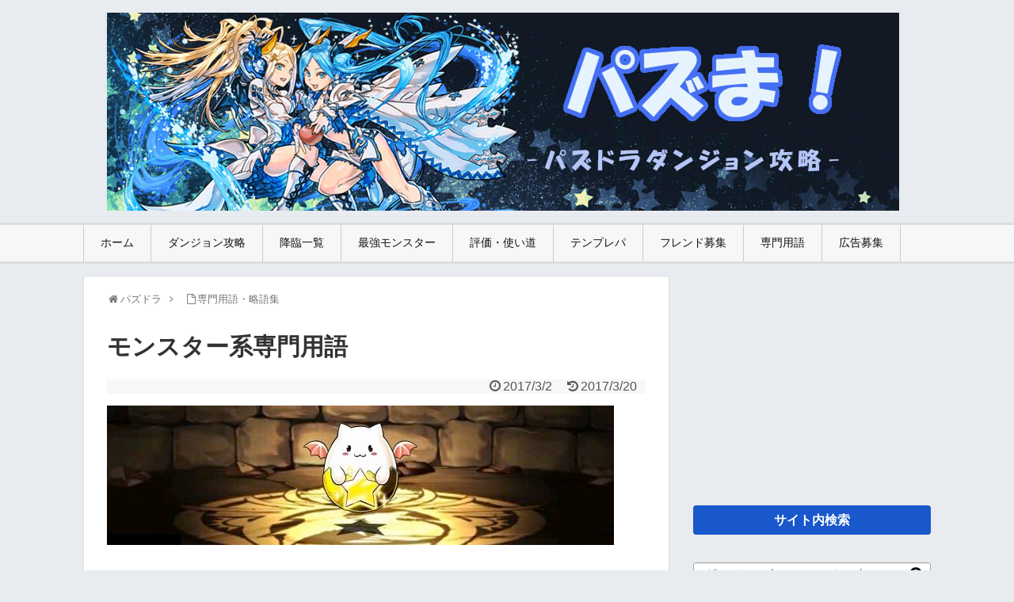

--- FILE ---
content_type: text/html; charset=UTF-8
request_url: http://pazuma.com/word/monster
body_size: 75328
content:
<!DOCTYPE html>
<html lang="ja">
<head>
<meta charset="UTF-8">
  <meta name="viewport" content="width=1280, maximum-scale=1, user-scalable=yes">
<link rel="alternate" type="application/rss+xml" title="パズま RSS Feed" href="http://pazuma.com/feed" />
<meta name="description" content="パズドラに関連する専門用語や略語の意味を解説したページをまとめてみました！ゲーム内のモンスターの名称・略称・あだ名などキャラクターに関係する専門用語をまとめています。目次記号・数字・英文字0813号機ADKCAD..." />
<title>モンスター系専門用語 | パズま</title>
<link rel='dns-prefetch' href='//s.w.org' />
<link rel="alternate" type="application/rss+xml" title="パズま &raquo; フィード" href="http://pazuma.com/feed" />
<link rel="alternate" type="application/rss+xml" title="パズま &raquo; コメントフィード" href="http://pazuma.com/comments/feed" />
<link rel="alternate" type="application/rss+xml" title="パズま &raquo; モンスター系専門用語 のコメントのフィード" href="http://pazuma.com/word/monster/feed" />
<link rel='stylesheet' id='yarppWidgetCss-css'  href='http://pazuma.com/wp-content/plugins/yet-another-related-posts-plugin/style/widget.css' type='text/css' media='all' />
<link rel='stylesheet' id='simplicity-style-css'  href='http://pazuma.com/wp-content/themes/simplicity2/style.css' type='text/css' media='all' />
<link rel='stylesheet' id='responsive-style-css'  href='http://pazuma.com/wp-content/themes/simplicity2/css/responsive-pc.css' type='text/css' media='all' />
<link rel='stylesheet' id='skin-style-css'  href='//pazuma.com/wp-content/themes/simplicity2/skins/biz-menu/style.css' type='text/css' media='all' />
<link rel='stylesheet' id='font-awesome-style-css'  href='http://pazuma.com/wp-content/themes/simplicity2/webfonts/css/font-awesome.min.css' type='text/css' media='all' />
<link rel='stylesheet' id='icomoon-style-css'  href='http://pazuma.com/wp-content/themes/simplicity2/webfonts/icomoon/style.css' type='text/css' media='all' />
<link rel='stylesheet' id='thread-style-css'  href='http://pazuma.com/wp-content/themes/simplicity2/css/thread.css' type='text/css' media='all' />
<link rel='stylesheet' id='extension-style-css'  href='http://pazuma.com/wp-content/themes/simplicity2/css/extension.css' type='text/css' media='all' />
<style id='extension-style-inline-css' type='text/css'>

#h-top {
  min-height:250px;
}
.article {
  font-size:14px;
}
#header .alignleft {
  margin-right: 30px;
  max-width: none;
}
/*タイル状リスト*/
#main .entry{
  width:214px;
  margin:10px 5px 0 5px;
  border:1px solid #ddd;
  border-radius:5px;
  float:left;
  clear:none;
  overflow: visible;
}

#list .entry .entry-thumb {
  margin-top:0;
  margin-right: 0;
  margin-left:0;
  text-align:center;
  margin-bottom: 0;
}

.entry-thumb img{
  width:100%;
  height:auto;
  margin-bottom:0;
}

.entry-card-content {
  margin-left: 0;
  clear:both;
}

.entry h2 a{
  margin-top:0;
  font-size:16px;
  line-height:110%;
}

.entry .post-meta{
  margin:0;
  font-size:12px;
}

.entry-snippet{
  font-size:11px;
  padding:0 5px;
  word-wrap:break-word;
}

.entry-read a{
  font-size:12px;
  padding:0 5px;
}

.entry .post-meta .category{
  display:none;
}

.entry h2{
  padding:0 5px;
  word-wrap:break-word;
  line-height: 100%;
}

.entry-read a.entry-read-link{
  padding:5px 0;
  margin-left:5px;
  margin-right:5px;
  margin-bottom:5px;
  width:auto;
}


#main .entry{
  width:327px;
}

.entry-thumb img{
  width:327px;
}

.entry h2 a{
  font-size:18px;
}

.post-meta{
  font-size:16px;
}

@media screen and (max-width:440px){
  #main .entry{
    width:100%;
    margin:5px 0;
  }

  .entry-thumb img{
    width:100%;
  }

  .entry h2 a{
    font-size:16px;
  }

  .post-meta{
    font-size:14px;
  }
}
/*関連記事のサムネイルが4列表示*/
.related-entry-thumbnail {
  height: 230px;
  width: 170px;
}

.related-entry-thumbnail .related-entry-title a{
  font-size: 14px;
}

.related-entry-thumbnail img {
  width: 160px;
  height: auto;
}
@media screen and (max-width:639px){
  .article br{
    display: block;
  }
}

</style>
<link rel='stylesheet' id='print-style-css'  href='http://pazuma.com/wp-content/themes/simplicity2/css/print.css' type='text/css' media='print' />
<link rel='stylesheet' id='sns-twitter-type-style-css'  href='http://pazuma.com/wp-content/themes/simplicity2/css/sns-twitter-type.css' type='text/css' media='all' />
<link rel='stylesheet' id='wordpress-popular-posts-css-css'  href='http://pazuma.com/wp-content/plugins/wordpress-popular-posts/public/css/wpp.css' type='text/css' media='all' />
<link rel='stylesheet' id='wp-polls-css'  href='http://pazuma.com/wp-content/plugins/wp-polls/polls-css.css' type='text/css' media='all' />
<style id='wp-polls-inline-css' type='text/css'>
.wp-polls .pollbar {
	margin: 1px;
	font-size: 8px;
	line-height: 10px;
	height: 10px;
	background-image: url('http://pazuma.com/wp-content/plugins/wp-polls/images/default_gradient/pollbg.gif');
	border: 1px solid #c8c8c8;
}

</style>
<link rel='stylesheet' id='wp-pagenavi-css'  href='http://pazuma.com/wp-content/plugins/wp-pagenavi/pagenavi-css.css' type='text/css' media='all' />
<link rel='stylesheet' id='amazonjs-css'  href='http://pazuma.com/wp-content/plugins/amazonjs/css/amazonjs.css' type='text/css' media='all' />
<script type='text/javascript' src='http://pazuma.com/wp-includes/js/jquery/jquery.js'></script>
<script type='text/javascript' src='http://pazuma.com/wp-includes/js/jquery/jquery-migrate.min.js'></script>
<script type='text/javascript'>
/* <![CDATA[ */
var wpp_params = {"sampling_active":"1","sampling_rate":"100","ajax_url":"http:\/\/pazuma.com\/wp-admin\/admin-ajax.php","action":"update_views_ajax","ID":"7132","token":"49ee84cd54"};
/* ]]> */
</script>
<script type='text/javascript' src='http://pazuma.com/wp-content/plugins/wordpress-popular-posts/public/js/tracking.js'></script>
<link rel="canonical" href="http://pazuma.com/word/monster" />
<link rel="alternate" type="application/json+oembed" href="http://pazuma.com/wp-json/oembed/1.0/embed?url=http%3A%2F%2Fpazuma.com%2Fword%2Fmonster" />
<link rel="alternate" type="text/xml+oembed" href="http://pazuma.com/wp-json/oembed/1.0/embed?url=http%3A%2F%2Fpazuma.com%2Fword%2Fmonster&#038;format=xml" />
<link rel="shortcut icon" type="image/x-icon" href="http://pazuma.com/wp-content/uploads/2016/05/favicon.jpg" />
		<style type="text/css">.recentcomments a{display:inline !important;padding:0 !important;margin:0 !important;}</style>
		<style type="text/css" id="custom-background-css">
body.custom-background { background-color: #e8ebef; }
</style>
<link rel="icon" href="http://pazuma.com/wp-content/uploads/2016/05/cropped-puzzIconGen_1463406373551_-32x32.png" sizes="32x32" />
<link rel="icon" href="http://pazuma.com/wp-content/uploads/2016/05/cropped-puzzIconGen_1463406373551_-192x192.png" sizes="192x192" />
<link rel="apple-touch-icon-precomposed" href="http://pazuma.com/wp-content/uploads/2016/05/cropped-puzzIconGen_1463406373551_-180x180.png" />
<meta name="msapplication-TileImage" content="http://pazuma.com/wp-content/uploads/2016/05/cropped-puzzIconGen_1463406373551_-270x270.png" />

<!--Analyticsタグはじめ-->
<script>
  (function(i,s,o,g,r,a,m){i['GoogleAnalyticsObject']=r;i[r]=i[r]||function(){
  (i[r].q=i[r].q||[]).push(arguments)},i[r].l=1*new Date();a=s.createElement(o),
  m=s.getElementsByTagName(o)[0];a.async=1;a.src=g;m.parentNode.insertBefore(a,m)
  })(window,document,'script','https://www.google-analytics.com/analytics.js','ga');

  ga('create', 'UA-49439600-2', 'auto');
  ga('require', 'GTM-T73SVP8');
  ga('send', 'pageview');

</script>
<!--Analyticsタグおわり-->

<!--Optmizeチラツキ防止タグはじめ-->
<style>.async-hide { opacity: 0 !important} </style>
<script>(function(a,s,y,n,c,h,i,d,e){s.className+=' '+y;h.start=1*new Date;
h.end=i=function(){s.className=s.className.replace(RegExp(' ?'+y),'')};
(a[n]=a[n]||[]).hide=h;setTimeout(function(){i();h.end=null},c);h.timeout=c;
})(window,document.documentElement,'async-hide','dataLayer',4000,
{'GTM-T73SVP8':true});</script>


<!--Adsense自動広告-->
<script async src="//pagead2.googlesyndication.com/pagead/js/adsbygoogle.js"></script>
<script>
     (adsbygoogle = window.adsbygoogle || []).push({
          google_ad_client: "ca-pub-2299298049099112",
          enable_page_level_ads: true
     });
</script>


</head>
  <body class="page page-id-7132 page-child parent-pageid-7116 page-template-default custom-background" itemscope itemtype="http://schema.org/WebPage">
    <div id="container">

      <!-- header -->
      <header itemscope itemtype="http://schema.org/WPHeader">
        <div id="header" class="clearfix">
          <div id="header-in">

                        <div id="h-top">
              <!-- モバイルメニュー表示用のボタン -->
<div id="mobile-menu">
  <a id="mobile-menu-toggle" href="#"><span class="fa  fa-2x"></span></a>
</div>

              <div class="alignleft top-title-catchphrase">
                <!-- サイトのタイトル -->
<p id="site-title" itemscope itemtype="http://schema.org/Organization">
  <a href="http://pazuma.com/"><img src="http://pazuma.com/wp-content/uploads/2017/07/title-p.jpg" alt="パズま" class="site-title-img" /></a></p>
<!-- サイトの概要 -->
<p id="site-description">
  </p>
              </div>

              <div class="alignright top-sns-follows">
                              </div>

            </div><!-- /#h-top -->
          </div><!-- /#header-in -->
        </div><!-- /#header -->
      </header>

      <!-- Navigation -->
<nav itemscope itemtype="http://schema.org/SiteNavigationElement">
  <div id="navi">
      	<div id="navi-in">
      <div class="menu-%e3%83%8a%e3%83%93%e3%82%b2%e3%83%bc%e3%82%b7%e3%83%a7%e3%83%b3-container"><ul id="menu-%e3%83%8a%e3%83%93%e3%82%b2%e3%83%bc%e3%82%b7%e3%83%a7%e3%83%b3" class="menu"><li id="menu-item-4" class="menu-item menu-item-type-custom menu-item-object-custom menu-item-home menu-item-4"><a href="http://pazuma.com/">ホーム</a></li>
<li id="menu-item-133" class="menu-item menu-item-type-taxonomy menu-item-object-category menu-item-has-children menu-item-133"><a href="http://pazuma.com/01">ダンジョン攻略</a>
<ul class="sub-menu">
	<li id="menu-item-8541" class="menu-item menu-item-type-custom menu-item-object-custom menu-item-8541"><a href="http://pazuma.com/8405">降臨ダンジョン</a></li>
	<li id="menu-item-125" class="menu-item menu-item-type-taxonomy menu-item-object-category menu-item-125"><a href="http://pazuma.com/01/supe">スペダン</a></li>
	<li id="menu-item-129" class="menu-item menu-item-type-taxonomy menu-item-object-category menu-item-129"><a href="http://pazuma.com/01/rank">ランキング</a></li>
	<li id="menu-item-8540" class="menu-item menu-item-type-custom menu-item-object-custom menu-item-8540"><a href="http://pazuma.com/8460">曜日ダンジョン</a></li>
	<li id="menu-item-8539" class="menu-item menu-item-type-custom menu-item-object-custom menu-item-8539"><a href="http://pazuma.com/1307">無限回廊</a></li>
	<li id="menu-item-8546" class="menu-item menu-item-type-custom menu-item-object-custom menu-item-8546"><a href="http://pazuma.com/8542">テクニカル</a></li>
	<li id="menu-item-127" class="menu-item menu-item-type-taxonomy menu-item-object-category menu-item-127"><a href="http://pazuma.com/01/noma">ノマダン</a></li>
	<li id="menu-item-1735" class="menu-item menu-item-type-taxonomy menu-item-object-category menu-item-1735"><a href="http://pazuma.com/01/challenge">チャレダン</a></li>
	<li id="menu-item-123" class="menu-item menu-item-type-taxonomy menu-item-object-category menu-item-123"><a href="http://pazuma.com/01/geri">ゲリラ</a></li>
	<li id="menu-item-122" class="menu-item menu-item-type-taxonomy menu-item-object-category menu-item-122"><a href="http://pazuma.com/01/anke">アンケ</a></li>
	<li id="menu-item-134" class="menu-item menu-item-type-taxonomy menu-item-object-category menu-item-134"><a href="http://pazuma.com/01/pre">プレゼントダンジョン</a></li>
</ul>
</li>
<li id="menu-item-6100" class="menu-item menu-item-type-custom menu-item-object-custom menu-item-6100"><a href="http://pazuma.com/8405">降臨一覧</a></li>
<li id="menu-item-6101" class="menu-item menu-item-type-custom menu-item-object-custom menu-item-has-children menu-item-6101"><a href="http://pazuma.com/9223">最強モンスター</a>
<ul class="sub-menu">
	<li id="menu-item-30410" class="menu-item menu-item-type-custom menu-item-object-custom menu-item-30410"><a href="http://pazuma.com/30401">最強テンプレパ</a></li>
</ul>
</li>
<li id="menu-item-137" class="menu-item menu-item-type-custom menu-item-object-custom menu-item-has-children menu-item-137"><a href="http://pazuma.com/use">評価・使い道</a>
<ul class="sub-menu">
	<li id="menu-item-6781" class="menu-item menu-item-type-custom menu-item-object-custom menu-item-6781"><a href="http://pazuma.com/tag/hi">火属性モンスター評価</a></li>
	<li id="menu-item-6782" class="menu-item menu-item-type-custom menu-item-object-custom menu-item-6782"><a href="http://pazuma.com/tag/mizu">水属性モンスター評価</a></li>
	<li id="menu-item-6783" class="menu-item menu-item-type-custom menu-item-object-custom menu-item-6783"><a href="http://pazuma.com/tag/ki">木属性モンスター評価</a></li>
	<li id="menu-item-6784" class="menu-item menu-item-type-custom menu-item-object-custom menu-item-6784"><a href="http://pazuma.com/tag/hikari">光属性モンスター評価</a></li>
	<li id="menu-item-6785" class="menu-item menu-item-type-custom menu-item-object-custom menu-item-6785"><a href="http://pazuma.com/tag/yami">闇属性モンスター評価</a></li>
	<li id="menu-item-21851" class="menu-item menu-item-type-custom menu-item-object-custom menu-item-21851"><a href="http://pazuma.com/tag/atari">ガチャ当たりランキング</a></li>
	<li id="menu-item-19827" class="menu-item menu-item-type-custom menu-item-object-custom menu-item-19827"><a href="http://pazuma.com/369">おすすめの潜在覚醒</a></li>
	<li id="menu-item-10486" class="menu-item menu-item-type-custom menu-item-object-custom menu-item-10486"><a href="http://pazuma.com/10478">転生進化のおすすめ</a></li>
	<li id="menu-item-10627" class="menu-item menu-item-type-custom menu-item-object-custom menu-item-10627"><a href="http://pazuma.com/10624">3人マルチのおすすめ</a></li>
	<li id="menu-item-19419" class="menu-item menu-item-type-custom menu-item-object-custom menu-item-19419"><a href="http://pazuma.com/19406">ゴッドフェスの当たり</a></li>
	<li id="menu-item-35123" class="menu-item menu-item-type-custom menu-item-object-custom menu-item-35123"><a href="http://pazuma.com/35117">+297のおすすめモンスター</a></li>
</ul>
</li>
<li id="menu-item-6102" class="menu-item menu-item-type-custom menu-item-object-custom menu-item-has-children menu-item-6102"><a href="http://pazuma.com/temp">テンプレパ</a>
<ul class="sub-menu">
	<li id="menu-item-28816" class="menu-item menu-item-type-custom menu-item-object-custom menu-item-28816"><a href="http://pazuma.com/tag/hi-temp">火属性テンプレパーティ</a></li>
	<li id="menu-item-28817" class="menu-item menu-item-type-custom menu-item-object-custom menu-item-28817"><a href="http://pazuma.com/tag/mizu-temp">水属性テンプレパーティ</a></li>
	<li id="menu-item-28818" class="menu-item menu-item-type-custom menu-item-object-custom menu-item-28818"><a href="http://pazuma.com/tag/ki-temp">木属性テンプレパーティ</a></li>
	<li id="menu-item-28819" class="menu-item menu-item-type-custom menu-item-object-custom menu-item-28819"><a href="http://pazuma.com/tag/hikari-temp">光属性テンプレパーティ</a></li>
	<li id="menu-item-28820" class="menu-item menu-item-type-custom menu-item-object-custom menu-item-28820"><a href="http://pazuma.com/tag/yami-temp">闇属性テンプレパーティ</a></li>
</ul>
</li>
<li id="menu-item-6103" class="menu-item menu-item-type-custom menu-item-object-custom menu-item-6103"><a href="http://pazuma.com/friend">フレンド募集</a></li>
<li id="menu-item-8254" class="menu-item menu-item-type-custom menu-item-object-custom current-menu-ancestor current-menu-parent menu-item-has-children menu-item-8254"><a href="http://pazuma.com/word">専門用語</a>
<ul class="sub-menu">
	<li id="menu-item-8269" class="menu-item menu-item-type-post_type menu-item-object-page current-menu-item page_item page-item-7132 current_page_item menu-item-8269"><a href="http://pazuma.com/word/monster">モンスター系</a></li>
	<li id="menu-item-8270" class="menu-item menu-item-type-post_type menu-item-object-page menu-item-8270"><a href="http://pazuma.com/word/party">パーティ系</a></li>
	<li id="menu-item-8268" class="menu-item menu-item-type-post_type menu-item-object-page menu-item-8268"><a href="http://pazuma.com/word/dungeon">ダンジョン・ギミック系</a></li>
	<li id="menu-item-8265" class="menu-item menu-item-type-post_type menu-item-object-page menu-item-8265"><a href="http://pazuma.com/word/skill">スキル・ステータス系</a></li>
	<li id="menu-item-8266" class="menu-item menu-item-type-post_type menu-item-object-page menu-item-8266"><a href="http://pazuma.com/word/system">イベント・システム系</a></li>
	<li id="menu-item-8267" class="menu-item menu-item-type-post_type menu-item-object-page menu-item-8267"><a href="http://pazuma.com/word/other">Twitter・2ch・まとめ</a></li>
</ul>
</li>
<li id="menu-item-6104" class="menu-item menu-item-type-custom menu-item-object-custom menu-item-has-children menu-item-6104"><a href="http://pazuma.com/ad">広告募集</a>
<ul class="sub-menu">
	<li id="menu-item-5632" class="menu-item menu-item-type-post_type menu-item-object-page menu-item-5632"><a href="http://pazuma.com/about">About</a></li>
</ul>
</li>
</ul></div>    </div><!-- /#navi-in -->
  </div><!-- /#navi -->
</nav>
<!-- /Navigation -->
      <!-- 本体部分 -->
      <div id="body">
        <div id="body-in">

          
          <!-- main -->
          <main itemscope itemprop="mainContentOfPage">
            <div id="main" itemtype="http://schema.org/Blog">


  <div id="breadcrumb" class="breadcrumb-page">
    <div itemtype="http://data-vocabulary.org/Breadcrumb" itemscope=""><span class="fa fa-home fa-fw"></span><a href="http://pazuma.com" itemprop="url"><span itemprop="title">パズドラ</span></a><span class="sp"><span class="fa fa-angle-right"></span></span></div>
      <div itemtype="http://data-vocabulary.org/Breadcrumb" itemscope=""><span class="fa fa-file-o fa-fw"></span><a href="http://pazuma.com/word" itemprop="url"><span itemprop="title">専門用語・略語集</span></a></div>
  </div><!-- /#breadcrumb -->
        <div id="post-7132" class="post-7132 page type-page status-publish has-post-thumbnail">
        <article class="article">
          <header>
            <h1 class="entry-title">モンスター系専門用語</h1>
            <p class="post-meta">
                        <span class="post-date"><span class="fa fa-clock-o fa-fw"></span><span class="entry-date date published">2017/3/2</span></span>
              <span class="post-update"><span class="fa fa-history fa-fw"></span><time class="entry-date date updated" datetime="2017-03-02T13:42:32+00:00">2017/3/20</time></span>
    
              
                          </p>

            
            
            <div id="sns-group-top" class="sns-group sns-group-top">
<div class="sns-buttons sns-buttons-pc">
    <p class="sns-share-msg">この記事をツイート</p>
    <ul class="snsb snsb-balloon clearfix">
        <li class="balloon-btn twitter-balloon-btn">
      <span class="balloon-btn-set">
        <span class="arrow-box">
          <a href="//twitter.com/search?q=http%3A%2F%2Fpazuma.com%2Fword%2Fmonster" target="blank" class="arrow-box-link twitter-arrow-box-link" rel="nofollow">
            <span class="social-count twitter-count"><span class="fa fa-comments"></span></span>
          </a>
        </span>
        <a href="//twitter.com/share?text=%E3%83%A2%E3%83%B3%E3%82%B9%E3%82%BF%E3%83%BC%E7%B3%BB%E5%B0%82%E9%96%80%E7%94%A8%E8%AA%9E&amp;url=http%3A%2F%2Fpazuma.com%2Fword%2Fmonster" target="blank" class="balloon-btn-link twitter-balloon-btn-link" rel="nofollow">
          <span class="icon-twitter"></span>
        </a>
      </span>
    </li>
                                          </ul>
</div>
</div>
<div class="clear"></div>

                    </header>

        <figure class="eye-catch">
    <img width="640" height="176" src="http://pazuma.com/wp-content/uploads/2017/03/tama2.jpg" class="attachment-post-thumbnail size-post-thumbnail wp-post-image" alt="tama2" srcset="http://pazuma.com/wp-content/uploads/2017/03/tama2.jpg 640w, http://pazuma.com/wp-content/uploads/2017/03/tama2-320x88.jpg 320w" sizes="(max-width: 640px) 100vw, 640px" /></figure>

        <div id="the-content" class="entry-content">
        <p class="gray-comment">パズドラに関連する専門用語や略語の意味を解説したページをまとめてみました！<br />
ゲーム内のモンスターの名称・略称・あだ名などキャラクターに関係する専門用語をまとめています。</p>
<p>&ensp;</p>
<h2>目次</h2>
<p>&ensp;</p>
<table class="chara" style="font-size: 13px; line-height: 2.3em;" border="1px solid gray;background-color: white;" width="100%">
<tbody>
<tr>
<td class="bold" style="color: #fff; background: black; font-size: 16px; text-align: center;"><a name="kigou"></a>記号・数字・英文字</td>
</tr>
<tr>
<td style="text-align: center;"><a href="http://pazuma.com/7296">08</a></td>
</tr>
<tr>
<td style="text-align: center;">13号機</td>
</tr>
<tr>
<td style="text-align: center;">ADK</td>
</tr>
<tr>
<td style="text-align: center;">CAD</td>
</tr>
<tr>
<td style="text-align: center;">CDK</td>
</tr>
<tr>
<td style="text-align: center;">SSNOSN</td>
</tr>
<tr>
<td class="bold" style="color: #fff; background: black; font-size: 16px; text-align: center;"><a name="a"></a>あ行</td>
</tr>
<tr>
<td style="text-align: center;">アテナ</td>
</tr>
<tr>
<td style="text-align: center;">アビネプ</td>
</tr>
<tr>
<td style="text-align: center;"><a href="http://pazuma.com/7933">イース</a></td>
</tr>
<tr>
<td style="text-align: center;">イザりん</td>
</tr>
<tr>
<td style="text-align: center;">イズイズ</td>
</tr>
<tr>
<td style="text-align: center;">ヴァーチェ</td>
</tr>
<tr>
<td style="text-align: center;">ウミヤマ</td>
</tr>
<tr>
<td style="text-align: center;">ウルズ</td>
</tr>
<tr>
<td style="text-align: center;">英雄神シリーズ</td>
</tr>
<tr>
<td style="text-align: center;">おでドラ</td>
</tr>
<tr>
<td style="text-align: center;">おでん</td>
</tr>
<tr>
<td style="text-align: center;">おもらし</td>
</tr>
<tr>
<td class="bold" style="color: #fff; background: black; font-size: 16px; text-align: center;"><a name="ka"></a>か行</td>
</tr>
<tr>
<td style="text-align: center;">カーリー</td>
</tr>
<tr>
<td style="text-align: center;">唐揚げ</td>
</tr>
<tr>
<td style="text-align: center;">カラドラ</td>
</tr>
<tr>
<td style="text-align: center;">カラメタ</td>
</tr>
<tr>
<td style="text-align: center;">玩具龍</td>
</tr>
<tr>
<td style="text-align: center;">旧インドシリーズ</td>
</tr>
<tr>
<td style="text-align: center;">旧和神シリーズ</td>
</tr>
<tr>
<td style="text-align: center;"><a href="http://pazuma.com/7694">金玉</a></td>
</tr>
<tr>
<td style="text-align: center;">銀玉</td>
</tr>
<tr>
<td style="text-align: center;">キンメタ</td>
</tr>
<tr>
<td style="text-align: center;">クーフー</td>
</tr>
<tr>
<td style="text-align: center;">串</td>
</tr>
<tr>
<td style="text-align: center;">クリスタル</td>
</tr>
<tr>
<td style="text-align: center;">車椅子</td>
</tr>
<tr>
<td style="text-align: center;">孔明</td>
</tr>
<tr>
<td style="text-align: center;">御三家</td>
</tr>
<tr>
<td style="text-align: center;">ゴルドラ</td>
</tr>
<tr>
<td class="bold" style="color: #fff; background: black; font-size: 16px; text-align: center;"><a name="sa"></a>さ行</td>
</tr>
<tr>
<td style="text-align: center;">サンダル</td>
</tr>
<tr>
<td style="text-align: center;">ジーク</td>
</tr>
<tr>
<td style="text-align: center;"><a href="http://pazuma.com/8008">シヴァドラ</a></td>
</tr>
<tr>
<td style="text-align: center;"><a href="http://pazuma.com/7563">四神シリーズ</a></td>
</tr>
<tr>
<td style="text-align: center;">女帝</td>
</tr>
<tr>
<td style="text-align: center;">白玉</td>
</tr>
<tr>
<td style="text-align: center;">白メタ</td>
</tr>
<tr>
<td style="text-align: center;">新インドシリーズ</td>
</tr>
<tr>
<td style="text-align: center;">新和神シリーズ</td>
</tr>
<tr>
<td style="text-align: center;">ステッカー娘</td>
</tr>
<tr>
<td style="text-align: center;">星座神シリーズ</td>
</tr>
<tr>
<td style="text-align: center;">西洋神シリーズ</td>
</tr>
<tr>
<td style="text-align: center;">精霊シリーズ</td>
</tr>
<tr>
<td style="text-align: center;">背骨</td>
</tr>
<tr>
<td style="text-align: center;">ソエル</td>
</tr>
<tr>
<td style="text-align: center;">ソニア</td>
</tr>
<tr>
<td class="bold" style="color: #fff; background: black; font-size: 16px; text-align: center;"><a name="ta"></a>た行</td>
</tr>
<tr>
<td style="text-align: center;">ダクレ</td>
</tr>
<tr>
<td style="text-align: center;">盾男</td>
</tr>
<tr>
<td style="text-align: center;">ダブミス</td>
</tr>
<tr>
<td style="text-align: center;">たまドラ</td>
</tr>
<tr>
<td style="text-align: center;">堕ルシ</td>
</tr>
<tr>
<td style="text-align: center;">ダンプ</td>
</tr>
<tr>
<td style="text-align: center;">チェイサー</td>
</tr>
<tr>
<td style="text-align: center;">チョキ</td>
</tr>
<tr>
<td style="text-align: center;">ツインリット</td>
</tr>
<tr>
<td style="text-align: center;"><a href="http://pazuma.com/7947">ディオス</a></td>
</tr>
<tr>
<td style="text-align: center;">デブメタ・絶メタ</td>
</tr>
<tr>
<td style="text-align: center;"><a href="http://pazuma.com/7921">デューク</a></td>
</tr>
<tr>
<td style="text-align: center;">天狗</td>
</tr>
<tr>
<td style="text-align: center;">天ルシ</td>
</tr>
<tr>
<td style="text-align: center;">時女神シリーズ</td>
</tr>
<tr>
<td style="text-align: center;">ドラフラ・フラワー</td>
</tr>
<tr>
<td style="text-align: center;">ドラプラ</td>
</tr>
<tr>
<td style="text-align: center;">トラフル</td>
</tr>
<tr>
<td style="text-align: center;">ドラフル</td>
</tr>
<tr>
<td class="bold" style="color: #fff; background: black; font-size: 16px; text-align: center;"><a name="na"></a>な行</td>
</tr>
<tr>
<td style="text-align: center;">二喬</td>
</tr>
<tr>
<td style="text-align: center;">虹番</td>
</tr>
<tr>
<td style="text-align: center;"><a href="http://pazuma.com/7942">忍者</a></td>
</tr>
<tr>
<td style="text-align: center;">ネギ</td>
</tr>
<tr>
<td style="text-align: center;">猫</td>
</tr>
<tr>
<td style="text-align: center;">ノエル</td>
</tr>
<tr>
<td class="bold" style="color: #fff; background: black; font-size: 16px; text-align: center;"><a name="ha"></a>は行</td>
</tr>
<tr>
<td style="text-align: center;">バール</td>
</tr>
<tr>
<td style="text-align: center;">ハイメタ</td>
</tr>
<tr>
<td style="text-align: center;">ハエ・蝿</td>
</tr>
<tr>
<td style="text-align: center;">バスにゃん</td>
</tr>
<tr>
<td style="text-align: center;">半蔵</td>
</tr>
<tr>
<td style="text-align: center;"><a href="http://pazuma.com/7570">番人</a></td>
</tr>
<tr>
<td style="text-align: center;">ピィ</td>
</tr>
<tr>
<td style="text-align: center;">ピエ</td>
</tr>
<tr>
<td style="text-align: center;">ヒカーリー</td>
</tr>
<tr>
<td style="text-align: center;">光メタ</td>
</tr>
<tr>
<td style="text-align: center;">フィン</td>
</tr>
<tr>
<td style="text-align: center;"><a href="http://pazuma.com/7340">フェス限</a></td>
</tr>
<tr>
<td style="text-align: center;">双子龍</td>
</tr>
<tr>
<td style="text-align: center;">プラント</td>
</tr>
<tr>
<td style="text-align: center;">鰤</td>
</tr>
<tr>
<td style="text-align: center;">フルーツ</td>
</tr>
<tr>
<td style="text-align: center;">フルドラ</td>
</tr>
<tr>
<td style="text-align: center;"><a href="http://pazuma.com/7879">ふわふわ</a></td>
</tr>
<tr>
<td style="text-align: center;">ベオーク</td>
</tr>
<tr>
<td style="text-align: center;">ヘビメタ</td>
</tr>
<tr>
<td style="text-align: center;">ペンギン</td>
</tr>
<tr>
<td style="text-align: center;"><a href="http://pazuma.com/7542">宝玉</a></td>
</tr>
<tr>
<td style="text-align: center;">北欧神シリーズ</td>
</tr>
<tr>
<td class="bold" style="color: #fff; background: black; font-size: 16px; text-align: center;"><a name="ma"></a>ま行</td>
</tr>
<tr>
<td style="text-align: center;">魔王</td>
</tr>
<tr>
<td style="text-align: center;">魔剣士</td>
</tr>
<tr>
<td style="text-align: center;">マスリン</td>
</tr>
<tr>
<td style="text-align: center;"><a href="http://pazuma.com/7499">メタドラ</a></td>
</tr>
<tr>
<td class="bold" style="color: #fff; background: black; font-size: 16px; text-align: center;"><a name="ya"></a>や行</td>
</tr>
<tr>
<td style="text-align: center;">焼き鳥</td>
</tr>
<tr>
<td style="text-align: center;">闇メタ</td>
</tr>
<tr>
<td style="text-align: center;">ヨミ</td>
</tr>
<tr>
<td class="bold" style="color: #fff; background: black; font-size: 16px; text-align: center;"><a name="ra"></a>ら行</td>
</tr>
<tr>
<td style="text-align: center;">ライダーシリーズ</td>
</tr>
<tr>
<td style="text-align: center;">ラク</td>
</tr>
<tr>
<td style="text-align: center;">リット</td>
</tr>
<tr>
<td style="text-align: center;">ルイージ</td>
</tr>
<tr>
<td style="text-align: center;">ロード</td>
</tr>
<tr>
<td class="bold" style="color: #fff; background: black; font-size: 16px; text-align: center;"><a name="wa"></a>わ行</td>
</tr>
</tbody>
</table>
<p>&ensp;</p>
<div class="gray-comment">この用語を追加して欲しい！<br />
というのがありましたらコメントでお願いします</div>
<p>&ensp;</p>
<p class="content-under">パズドラ専門用語まとめ</p>
<p>&ensp;</p>
<p>その他の専門用語・略語一覧はこちら</p>
<p>&ensp;</p>
<div class="template-hyoka">▼<a href="http://pazuma.com/word">パズドラ専門用語・略語解説</a></div>
        </div>

        <footer>
          <!-- ページリンク -->

          

            <!-- 文章下広告 -->
                  
          
                    <div id="sns-group">
          <div class="sns-buttons sns-buttons-pc">
    <p class="sns-share-msg">この記事をツイート</p>
    <ul class="snsb snsb-balloon clearfix">
        <li class="balloon-btn twitter-balloon-btn">
      <span class="balloon-btn-set">
        <span class="arrow-box">
          <a href="//twitter.com/search?q=http%3A%2F%2Fpazuma.com%2Fword%2Fmonster" target="blank" class="arrow-box-link twitter-arrow-box-link" rel="nofollow">
            <span class="social-count twitter-count"><span class="fa fa-comments"></span></span>
          </a>
        </span>
        <a href="//twitter.com/share?text=%E3%83%A2%E3%83%B3%E3%82%B9%E3%82%BF%E3%83%BC%E7%B3%BB%E5%B0%82%E9%96%80%E7%94%A8%E8%AA%9E&amp;url=http%3A%2F%2Fpazuma.com%2Fword%2Fmonster" target="blank" class="balloon-btn-link twitter-balloon-btn-link" rel="nofollow">
          <span class="icon-twitter"></span>
        </a>
      </span>
    </li>
                                          </ul>
</div>

                    </div>
          
          
          <p class="footer-post-meta">

            <span class="post-author vcard author"><span class="fn"><span class="fa fa-user fa-fw"></span><a href="https://twitter.com/pazuma7" target="_blank" rel="nofollow">@pazuma7</a>
</span></span>

                      </p>
        </footer>
        </article><!-- .article -->
      </div><!-- .page -->
    
            </div><!-- /#main -->
          </main>
        <!-- sidebar -->
<div id="sidebar" role="complementary">
    
  <div id="sidebar-widget">
  <!-- ウイジェット -->
              <aside id="pc_ad-2" class="widget widget_pc_ad">      <div class="ad-space">
        <div class="ad-label">スポンサーリンク</div>
        <div class="ad-responsive ad-pc adsense-336"><script async src="//pagead2.googlesyndication.com/pagead/js/adsbygoogle.js"></script>
<!-- PCサイドバー01 -->
<ins class="adsbygoogle"
     style="display:block"
     data-ad-client="ca-pub-2299298049099112"
     data-ad-slot="8582699787"
     data-ad-format="rectangle"></ins>
<script>
(adsbygoogle = window.adsbygoogle || []).push({});
</script></div>
      </div>
    </aside>      <aside id="search-2" class="widget widget_search"><h3 class="widget_title sidebar_widget_title">サイト内検索</h3><form method="get" id="searchform" action="http://pazuma.com/">
	<input type="text" placeholder="ダンジョン名・モンスター名" name="s" id="s">
	<input type="submit" id="searchsubmit" value="">
</form></aside><aside id="text-4" class="widget widget_text"><h3 class="widget_title sidebar_widget_title">ダンジョン攻略一覧</h3>			<div class="textwidget"><div style="padding:8px;">
<table class="bai-tableside">
<tbody>
<tr>
<td class="bai-table-td"><a href="http://pazuma.com/8576">ノーマルダンジョン</a></td>
<td class="bai-table-td"><a href="http://pazuma.com/01/supe">スペシャルダンジョン</a></td>
</tr>
<tr>
<td class="bai-table-td"><a href="http://pazuma.com/8542">テクニカルダンジョン</a></td>
<td class="bai-table-td"><a href="http://pazuma.com/8405">降臨ダンジョン</a></td>
</tr>
<tr>
<td class="bai-table-td"><a href="http://pazuma.com/8460">曜日ダンジョン</a></td>
<td class="bai-table-td"><a href="http://pazuma.com/01/geri">ゲリラダンジョン</a></td>
</tr>
<tr>
<td class="bai-table-td"><a href="http://pazuma.com/01/challenge">チャレンジダンジョン</a></td>
<td class="bai-table-td"><a href="http://pazuma.com/01/rank">ランキングダンジョン</a></td>
</tr>
<tr>
<td class="bai-table-td"><a href="http://pazuma.com/1307">無限回廊</a></td>
<td class="bai-table-td"><a href="http://pazuma.com/19465">クエストダンジョン</a></td>
</tr>
</tbody>
</table>
</div></div>
		</aside><aside id="text-6" class="widget widget_text"><h3 class="widget_title sidebar_widget_title">最強モンスターランキング一覧</h3>			<div class="textwidget"><div style="padding:8px;">
<table class="bai-table">
<tbody>
<tr>
<td style="text-align: center; border: 1px solid #ccc;"><a href="http://pazuma.com/9223"><img src="http://pazuma.com/under/leader.jpg" alt="最強リーダー" style="max-width:100%;height:auto;"/><br>
最強リーダー</a></td>
<td style="text-align: center; border: 1px solid #ccc;"><a href="http://pazuma.com/26141"><img src="http://pazuma.com/under/sub.jpg" alt="最強サブ" style="max-width:100%;height:auto;"/><br>
最強サブ</a></td>
</tr>
<tr>
<td style="text-align: center; border: 1px solid #ccc;"><a href="http://pazuma.com/26074"><img src="http://pazuma.com/under/rise.jpg" alt="リセマラ" style="max-width:100%;height:auto;"/><br>
リセマラ当たり</a></td>
<td style="text-align: center; border: 1px solid #ccc;"><a href="http://pazuma.com/25979"><img src="http://pazuma.com/under/syu.jpg" alt="周回リーダー" style="max-width:100%;height:auto;"/><br>
周回パ最強</a></td>
</tr>
<tr>
<td style="text-align: center; border: 1px solid #ccc;"><a href="http://pazuma.com/26165"><img src="http://pazuma.com/under/mukakin.jpg" alt="無課金最強" style="max-width:100%;height:auto;"/><br>
無課金最強</a></td>
<td style="text-align: center; border: 1px solid #ccc;"><a href="http://pazuma.com/369"><img src="http://pazuma.com/under/senzai.jpg" alt="おすすめ潜在覚醒" style="max-width:100%;height:auto;"/><br>
おすすめ潜在</a></td>
</tr>
</tbody>
</table>
</div></div>
		</aside><aside id="text-7" class="widget widget_text"><h3 class="widget_title sidebar_widget_title">最強パーティ</h3>			<div class="textwidget"><div style="padding:8px;">
<table class="bai-table">
<tbody>
<tr>
<th class="bai-table-th" colspan="5">属性別</th>
</tr>
<tr>
<td style="text-align: center; border: 1px solid #ccc;"><a href="http://pazuma.com/25848"><img src="http://pazuma.com/mon/zokusei/element1.png" alt="火パ最強" style="max-width:80%;height:auto;"/><br>
火パ</a></td>
<td style="text-align: center; border: 1px solid #ccc;"><a href="http://pazuma.com/25857"><img src="http://pazuma.com/mon/zokusei/element2.png" alt="水パ最強" style="max-width:80%;height:auto;"/><br>
水パ</a></td>
<td style="text-align: center; border: 1px solid #ccc;"><a href="http://pazuma.com/25873"><img src="http://pazuma.com/mon/zokusei/element3.png" alt="木パ最強" style="max-width:80%;height:auto;"/><br>
木パ</a></td>
<td style="text-align: center; border: 1px solid #ccc;"><a href="http://pazuma.com/25890"><img src="http://pazuma.com/mon/zokusei/element4.png" alt="光パ最強" style="max-width:80%;height:auto;"/><br>
光パ</a></td>
<td style="text-align: center; border: 1px solid #ccc;"><a href="http://pazuma.com/25966"><img src="http://pazuma.com/mon/zokusei/element5.png" alt="闇パ最強" style="max-width:80%;height:auto;"/><br>
闇パ</a></td>
</tr>
</tbody>
</table>
<table class="bai-table">
<tbody>
<tr>
<th class="bai-table-th" colspan="4">タイプ別</th>
</tr>
<tr>
<td class="bai-table-td" style="text-align: center; width: 25%;"><a href="http://pazuma.com/26327">神パ</a></td>
<td class="bai-table-td" style="text-align: center; width: 25%;"><a href="http://pazuma.com/26383">攻撃パ</a></td>
<td class="bai-table-td" style="text-align: center; width: 25%;"><a href="http://pazuma.com/26378">体力パ</a></td>
<td class="bai-table-td" style="text-align: center; width: 25%;"><a href="http://pazuma.com/26371">回復パ</a></td>
</tr>
<tr>
<td class="bai-table-td" style="text-align: center; width: 25%;"><a href="http://pazuma.com/26389">バランスパ</a></td>
<td class="bai-table-td" style="text-align: center; width: 25%;"><a href="http://pazuma.com/26344">悪魔パ</a></td>
<td class="bai-table-td" style="text-align: center; width: 25%;"><a href="http://pazuma.com/26349">ドラパ</a></td>
<td class="bai-table-td" style="text-align: center; width: 25%;"><a href="http://pazuma.com/26356">マシンパ</a></td>
</tr>
</tbody>
</table>
</div></div>
		</aside><aside id="categories-2" class="widget widget_categories"><h3 class="widget_title sidebar_widget_title">カテゴリー</h3><label class="screen-reader-text" for="cat">カテゴリー</label><select  name='cat' id='cat' class='postform' >
	<option value='-1'>カテゴリーを選択</option>
	<option class="level-0" value="1">お役立ち情報&nbsp;&nbsp;(30)</option>
	<option class="level-0" value="2">ダンジョン攻略&nbsp;&nbsp;(1,038)</option>
	<option class="level-1" value="12">&nbsp;&nbsp;&nbsp;アンケートダンジョン&nbsp;&nbsp;(15)</option>
	<option class="level-2" value="35">&nbsp;&nbsp;&nbsp;&nbsp;&nbsp;&nbsp;アンケートダンジョンSランク&nbsp;&nbsp;(7)</option>
	<option class="level-2" value="72">&nbsp;&nbsp;&nbsp;&nbsp;&nbsp;&nbsp;アンケートダンジョンスキル上げ&nbsp;&nbsp;(5)</option>
	<option class="level-2" value="34">&nbsp;&nbsp;&nbsp;&nbsp;&nbsp;&nbsp;アンケートダンジョンノーコン攻略&nbsp;&nbsp;(3)</option>
	<option class="level-1" value="16">&nbsp;&nbsp;&nbsp;ゲリラダンジョン&nbsp;&nbsp;(38)</option>
	<option class="level-2" value="46">&nbsp;&nbsp;&nbsp;&nbsp;&nbsp;&nbsp;ゲリラダンジョンノーコン攻略&nbsp;&nbsp;(13)</option>
	<option class="level-2" value="48">&nbsp;&nbsp;&nbsp;&nbsp;&nbsp;&nbsp;ゲリラダンジョン情報&nbsp;&nbsp;(19)</option>
	<option class="level-2" value="47">&nbsp;&nbsp;&nbsp;&nbsp;&nbsp;&nbsp;ゲリラダンジョン高速周回&nbsp;&nbsp;(6)</option>
	<option class="level-1" value="10">&nbsp;&nbsp;&nbsp;スペシャルダンジョン&nbsp;&nbsp;(361)</option>
	<option class="level-2" value="29">&nbsp;&nbsp;&nbsp;&nbsp;&nbsp;&nbsp;スペシャルダンジョンSランク&nbsp;&nbsp;(86)</option>
	<option class="level-2" value="67">&nbsp;&nbsp;&nbsp;&nbsp;&nbsp;&nbsp;スペシャルダンジョンスキル上げ&nbsp;&nbsp;(113)</option>
	<option class="level-2" value="28">&nbsp;&nbsp;&nbsp;&nbsp;&nbsp;&nbsp;スペシャルダンジョンノーコン攻略&nbsp;&nbsp;(100)</option>
	<option class="level-2" value="30">&nbsp;&nbsp;&nbsp;&nbsp;&nbsp;&nbsp;スペシャルダンジョン情報&nbsp;&nbsp;(9)</option>
	<option class="level-2" value="66">&nbsp;&nbsp;&nbsp;&nbsp;&nbsp;&nbsp;スペシャルダンジョン高速周回&nbsp;&nbsp;(53)</option>
	<option class="level-1" value="69">&nbsp;&nbsp;&nbsp;チャレダン&nbsp;&nbsp;(87)</option>
	<option class="level-1" value="14">&nbsp;&nbsp;&nbsp;テクニカルダンジョン&nbsp;&nbsp;(72)</option>
	<option class="level-2" value="73">&nbsp;&nbsp;&nbsp;&nbsp;&nbsp;&nbsp;テクニカルダンジョンスキル上げ&nbsp;&nbsp;(5)</option>
	<option class="level-2" value="41">&nbsp;&nbsp;&nbsp;&nbsp;&nbsp;&nbsp;テクニカルダンジョンチャレンジモード攻略&nbsp;&nbsp;(24)</option>
	<option class="level-2" value="40">&nbsp;&nbsp;&nbsp;&nbsp;&nbsp;&nbsp;テクニカルダンジョンノーコン攻略&nbsp;&nbsp;(30)</option>
	<option class="level-2" value="42">&nbsp;&nbsp;&nbsp;&nbsp;&nbsp;&nbsp;テクニカルダンジョン情報&nbsp;&nbsp;(8)</option>
	<option class="level-2" value="74">&nbsp;&nbsp;&nbsp;&nbsp;&nbsp;&nbsp;テクニカルダンジョン高速周回&nbsp;&nbsp;(5)</option>
	<option class="level-1" value="13">&nbsp;&nbsp;&nbsp;ノーマルダンジョン&nbsp;&nbsp;(15)</option>
	<option class="level-2" value="78">&nbsp;&nbsp;&nbsp;&nbsp;&nbsp;&nbsp;ノーマルダンジョンスキル上げ&nbsp;&nbsp;(3)</option>
	<option class="level-2" value="38">&nbsp;&nbsp;&nbsp;&nbsp;&nbsp;&nbsp;ノーマルダンジョンチャレンジモード攻略&nbsp;&nbsp;(4)</option>
	<option class="level-2" value="37">&nbsp;&nbsp;&nbsp;&nbsp;&nbsp;&nbsp;ノーマルダンジョンノーコン攻略&nbsp;&nbsp;(6)</option>
	<option class="level-2" value="77">&nbsp;&nbsp;&nbsp;&nbsp;&nbsp;&nbsp;ノーマルダンジョン高速周回&nbsp;&nbsp;(2)</option>
	<option class="level-1" value="17">&nbsp;&nbsp;&nbsp;プレゼントダンジョン&nbsp;&nbsp;(27)</option>
	<option class="level-2" value="49">&nbsp;&nbsp;&nbsp;&nbsp;&nbsp;&nbsp;プレゼントダンジョンノーコン攻略&nbsp;&nbsp;(6)</option>
	<option class="level-2" value="50">&nbsp;&nbsp;&nbsp;&nbsp;&nbsp;&nbsp;プレゼントダンジョン情報&nbsp;&nbsp;(21)</option>
	<option class="level-1" value="15">&nbsp;&nbsp;&nbsp;ランキングダンジョン&nbsp;&nbsp;(44)</option>
	<option class="level-2" value="43">&nbsp;&nbsp;&nbsp;&nbsp;&nbsp;&nbsp;ランキングダンジョンノーコン攻略&nbsp;&nbsp;(1)</option>
	<option class="level-2" value="45">&nbsp;&nbsp;&nbsp;&nbsp;&nbsp;&nbsp;ランキングダンジョン報酬&nbsp;&nbsp;(10)</option>
	<option class="level-2" value="44">&nbsp;&nbsp;&nbsp;&nbsp;&nbsp;&nbsp;ランキングダンジョン高得点&nbsp;&nbsp;(33)</option>
	<option class="level-1" value="9">&nbsp;&nbsp;&nbsp;曜日ダンジョン&nbsp;&nbsp;(15)</option>
	<option class="level-2" value="25">&nbsp;&nbsp;&nbsp;&nbsp;&nbsp;&nbsp;曜日ダンジョンノーコン攻略&nbsp;&nbsp;(7)</option>
	<option class="level-2" value="27">&nbsp;&nbsp;&nbsp;&nbsp;&nbsp;&nbsp;曜日ダンジョン情報&nbsp;&nbsp;(5)</option>
	<option class="level-2" value="26">&nbsp;&nbsp;&nbsp;&nbsp;&nbsp;&nbsp;曜日ダンジョン高速周回&nbsp;&nbsp;(3)</option>
	<option class="level-1" value="21">&nbsp;&nbsp;&nbsp;無限回廊&nbsp;&nbsp;(22)</option>
	<option class="level-1" value="8">&nbsp;&nbsp;&nbsp;降臨ダンジョン&nbsp;&nbsp;(342)</option>
	<option class="level-2" value="76">&nbsp;&nbsp;&nbsp;&nbsp;&nbsp;&nbsp;降臨ダンジョンスキル上げ&nbsp;&nbsp;(3)</option>
	<option class="level-2" value="24">&nbsp;&nbsp;&nbsp;&nbsp;&nbsp;&nbsp;降臨ダンジョン情報&nbsp;&nbsp;(32)</option>
	<option class="level-2" value="22">&nbsp;&nbsp;&nbsp;&nbsp;&nbsp;&nbsp;降臨ノーコン攻略&nbsp;&nbsp;(256)</option>
	<option class="level-2" value="23">&nbsp;&nbsp;&nbsp;&nbsp;&nbsp;&nbsp;降臨高速周回&nbsp;&nbsp;(51)</option>
	<option class="level-0" value="123">テンプレパーティ&nbsp;&nbsp;(172)</option>
	<option class="level-0" value="254">パズドラレーダー&nbsp;&nbsp;(4)</option>
	<option class="level-0" value="87">パズドラ専門用語&nbsp;&nbsp;(92)</option>
	<option class="level-1" value="93">&nbsp;&nbsp;&nbsp;Twitter・2ch・まとめ専門用語&nbsp;&nbsp;(8)</option>
	<option class="level-1" value="92">&nbsp;&nbsp;&nbsp;イベント・システム系専門用語&nbsp;&nbsp;(12)</option>
	<option class="level-1" value="91">&nbsp;&nbsp;&nbsp;スキル・ステータス系専門用語&nbsp;&nbsp;(27)</option>
	<option class="level-1" value="90">&nbsp;&nbsp;&nbsp;ダンジョン・ギミック系専門用語&nbsp;&nbsp;(24)</option>
	<option class="level-1" value="89">&nbsp;&nbsp;&nbsp;パーティ系専門用語&nbsp;&nbsp;(5)</option>
	<option class="level-1" value="88">&nbsp;&nbsp;&nbsp;モンスター系専門用語&nbsp;&nbsp;(16)</option>
	<option class="level-0" value="132">フレンド募集掲示板&nbsp;&nbsp;(251)</option>
	<option class="level-0" value="75">最大火力配置&nbsp;&nbsp;(8)</option>
	<option class="level-0" value="238">最強ランキング&nbsp;&nbsp;(21)</option>
	<option class="level-0" value="79">評価・使い道&nbsp;&nbsp;(2,920)</option>
</select>

<script type='text/javascript'>
/* <![CDATA[ */
(function() {
	var dropdown = document.getElementById( "cat" );
	function onCatChange() {
		if ( dropdown.options[ dropdown.selectedIndex ].value > 0 ) {
			location.href = "http://pazuma.com/?cat=" + dropdown.options[ dropdown.selectedIndex ].value;
		}
	}
	dropdown.onchange = onCatChange;
})();
/* ]]> */
</script>

</aside><aside id="text-2" class="widget widget_text"><h3 class="widget_title sidebar_widget_title">Twitter</h3>			<div class="textwidget"><div class="center999">
<a href="https://twitter.com/pazuma7" target="_blank" onClick="ga('send','event','ボタンクリック','サイドバーTwitterフォローボタン');"><img class="alignnone" style="width: 80%;" src="http://pazuma.com/wp-content/uploads/2016/05/182.168.224.181.gif" alt="パズまTwitter" height="auto" /></a>
</div></div>
		</aside><aside id="recent-comments-2" class="widget widget_recent_comments"><h3 class="widget_title sidebar_widget_title">最近のコメント</h3><ul id="recentcomments"><li class="recentcomments"><a href="http://pazuma.com/31916#comment-367823">【パズドラ】「リクウ」の評価と使い道・入手方法</a> に <span class="comment-author-link">Dimitar Kehayov</span> より</li><li class="recentcomments"><a href="http://pazuma.com/366#comment-367107">【パズドラ】「集結！レア進化ラッシュ！！進化絢爛？」ノーコン攻略　高速周回パーティまとめ</a> に <span class="comment-author-link">SantoFaura</span> より</li><li class="recentcomments"><a href="http://pazuma.com/366#comment-366222">【パズドラ】「集結！レア進化ラッシュ！！進化絢爛？」ノーコン攻略　高速周回パーティまとめ</a> に <span class="comment-author-link">WebUser</span> より</li><li class="recentcomments"><a href="http://pazuma.com/366#comment-364973">【パズドラ】「集結！レア進化ラッシュ！！進化絢爛？」ノーコン攻略　高速周回パーティまとめ</a> に <span class="comment-author-link">NATREGTEGH2145025NERTYTRY</span> より</li><li class="recentcomments"><a href="http://pazuma.com/366#comment-364969">【パズドラ】「集結！レア進化ラッシュ！！進化絢爛？」ノーコン攻略　高速周回パーティまとめ</a> に <span class="comment-author-link">NARYTHY131684NERTHRRTH</span> より</li></ul></aside>            <aside id="new_entries-2" class="widget widget_new_entries">      <h3 class="widget_title sidebar_widget_title">      新着記事      </h3>      <ul class="new-entrys">
<li class="new-entry">
  <div class="new-entry-thumb">
      <a href="http://pazuma.com/44787" class="new-entry-image" title="【パズドラ】「転生軍荼利明王」の評価と使い道！おすすめの潜在覚醒・アシスト"><img width="100" height="100" src="http://pazuma.com/wp-content/uploads/2019/05/2019-05-26_21h26_05-100x100.jpg" class="attachment-thumb100 size-thumb100 wp-post-image" alt="【パズドラ】「転生軍荼利明王」の評価と使い道！おすすめの潜在覚醒・アシスト" srcset="http://pazuma.com/wp-content/uploads/2019/05/2019-05-26_21h26_05-100x100.jpg 100w, http://pazuma.com/wp-content/uploads/2019/05/2019-05-26_21h26_05-150x150.jpg 150w, http://pazuma.com/wp-content/uploads/2019/05/2019-05-26_21h26_05-120x120.jpg 120w" sizes="(max-width: 100px) 100vw, 100px" /></a>
    </div><!-- /.new-entry-thumb -->

  <div class="new-entry-content">
    <a href="http://pazuma.com/44787" class="new-entry-title" title="【パズドラ】「転生軍荼利明王」の評価と使い道！おすすめの潜在覚醒・アシスト">【パズドラ】「転生軍荼利明王」の評価と使い道！おすすめの潜在覚醒・アシスト</a>
  </div><!-- /.new-entry-content -->

</li><!-- /.new-entry -->
<li class="new-entry">
  <div class="new-entry-thumb">
      <a href="http://pazuma.com/44780" class="new-entry-image" title="【パズドラ】「転生降三世明王」の評価と使い道！おすすめの潜在覚醒・アシスト"><img width="100" height="100" src="http://pazuma.com/wp-content/uploads/2019/05/2019-05-26_20h55_59-100x100.jpg" class="attachment-thumb100 size-thumb100 wp-post-image" alt="【パズドラ】「転生降三世明王」の評価と使い道！おすすめの潜在覚醒・アシスト" srcset="http://pazuma.com/wp-content/uploads/2019/05/2019-05-26_20h55_59-100x100.jpg 100w, http://pazuma.com/wp-content/uploads/2019/05/2019-05-26_20h55_59-150x150.jpg 150w, http://pazuma.com/wp-content/uploads/2019/05/2019-05-26_20h55_59-120x120.jpg 120w" sizes="(max-width: 100px) 100vw, 100px" /></a>
    </div><!-- /.new-entry-thumb -->

  <div class="new-entry-content">
    <a href="http://pazuma.com/44780" class="new-entry-title" title="【パズドラ】「転生降三世明王」の評価と使い道！おすすめの潜在覚醒・アシスト">【パズドラ】「転生降三世明王」の評価と使い道！おすすめの潜在覚醒・アシスト</a>
  </div><!-- /.new-entry-content -->

</li><!-- /.new-entry -->
<li class="new-entry">
  <div class="new-entry-thumb">
      <a href="http://pazuma.com/44770" class="new-entry-image" title="【パズドラ】「極醒フェンリルウィズ」の評価と使い道！おすすめの潜在覚醒・アシスト"><img width="100" height="100" src="http://pazuma.com/wp-content/uploads/2019/05/2019-05-26_20h12_42-100x100.jpg" class="attachment-thumb100 size-thumb100 wp-post-image" alt="【パズドラ】「極醒フェンリルウィズ」の評価と使い道！おすすめの潜在覚醒・アシスト" srcset="http://pazuma.com/wp-content/uploads/2019/05/2019-05-26_20h12_42-100x100.jpg 100w, http://pazuma.com/wp-content/uploads/2019/05/2019-05-26_20h12_42-150x150.jpg 150w, http://pazuma.com/wp-content/uploads/2019/05/2019-05-26_20h12_42-120x120.jpg 120w" sizes="(max-width: 100px) 100vw, 100px" /></a>
    </div><!-- /.new-entry-thumb -->

  <div class="new-entry-content">
    <a href="http://pazuma.com/44770" class="new-entry-title" title="【パズドラ】「極醒フェンリルウィズ」の評価と使い道！おすすめの潜在覚醒・アシスト">【パズドラ】「極醒フェンリルウィズ」の評価と使い道！おすすめの潜在覚醒・アシスト</a>
  </div><!-- /.new-entry-content -->

</li><!-- /.new-entry -->
<li class="new-entry">
  <div class="new-entry-thumb">
      <a href="http://pazuma.com/44772" class="new-entry-image" title="【パズドラ】極醒フェンリルウィズ専用フレンド募集掲示板"><img width="100" height="100" src="http://pazuma.com/wp-content/uploads/2019/05/2019-05-26_20h12_42-100x100.jpg" class="attachment-thumb100 size-thumb100 wp-post-image" alt="【パズドラ】極醒フェンリルウィズ専用フレンド募集掲示板" srcset="http://pazuma.com/wp-content/uploads/2019/05/2019-05-26_20h12_42-100x100.jpg 100w, http://pazuma.com/wp-content/uploads/2019/05/2019-05-26_20h12_42-150x150.jpg 150w, http://pazuma.com/wp-content/uploads/2019/05/2019-05-26_20h12_42-120x120.jpg 120w" sizes="(max-width: 100px) 100vw, 100px" /></a>
    </div><!-- /.new-entry-thumb -->

  <div class="new-entry-content">
    <a href="http://pazuma.com/44772" class="new-entry-title" title="【パズドラ】極醒フェンリルウィズ専用フレンド募集掲示板">【パズドラ】極醒フェンリルウィズ専用フレンド募集掲示板</a>
  </div><!-- /.new-entry-content -->

</li><!-- /.new-entry -->
<li class="new-entry">
  <div class="new-entry-thumb">
      <a href="http://pazuma.com/44762" class="new-entry-image" title="【パズドラ】「転生不動明王」の評価と使い道！おすすめの潜在覚醒・アシスト"><img width="100" height="100" src="http://pazuma.com/wp-content/uploads/2019/05/2019-05-26_20h08_42-100x100.jpg" class="attachment-thumb100 size-thumb100 wp-post-image" alt="【パズドラ】「転生不動明王」の評価と使い道！おすすめの潜在覚醒・アシスト" srcset="http://pazuma.com/wp-content/uploads/2019/05/2019-05-26_20h08_42-100x100.jpg 100w, http://pazuma.com/wp-content/uploads/2019/05/2019-05-26_20h08_42-150x150.jpg 150w, http://pazuma.com/wp-content/uploads/2019/05/2019-05-26_20h08_42-120x120.jpg 120w" sizes="(max-width: 100px) 100vw, 100px" /></a>
    </div><!-- /.new-entry-thumb -->

  <div class="new-entry-content">
    <a href="http://pazuma.com/44762" class="new-entry-title" title="【パズドラ】「転生不動明王」の評価と使い道！おすすめの潜在覚醒・アシスト">【パズドラ】「転生不動明王」の評価と使い道！おすすめの潜在覚醒・アシスト</a>
  </div><!-- /.new-entry-content -->

</li><!-- /.new-entry -->
</ul>
<div class="clear"></div>
    </aside>      <aside id="text-3" class="widget widget_text"><h3 class="widget_title sidebar_widget_title">パズドラ攻略情報</h3>			<div class="textwidget"><div class="sidekourin">			<div class="textwidget style="padding: 0 25px 0 39px""><style type="text/css"><!--
.sub_menu_box{ background:none !important; padding:0px !important;     margin: 0 0 0 15px;}
.sub_menu_box ul{ background:none !important; padding:0px !important;     margin: 0 0 0 15px;}
.sub_menu_box li{ background:none !important; padding:0px !important;     margin: 0 0 0 5px !important;}
.sub_menu_box span{}

.sub_menu_box #i6 span#m5{ background:url(http://pazuma.com/mon/179i.png) no-repeat #fff9ec; background-size:24px 24px; background-position:center left; display:block;}

.sub_menu_box #i6 span#m797{ background:url(http://pazuma.com/mon/797i.png) no-repeat; background-size:30px 30px; background-position:center left; display:block;}
.sub_menu_box #i6 span#m2129{ background:url(http://pazuma.com/mon/2129i.png) no-repeat; background-size:30px 30px; background-position:center left; display:block;}
.sub_menu_box #i6 span#m3891{ background:url(http://pazuma.com/mon/3891i.png) no-repeat; background-size:30px 30px; background-position:center left; display:block;}
.sub_menu_box #i6 span#m2013{ background:url(http://pazuma.com/mon/2013i.png) no-repeat; background-size:30px 30px; background-position:center left; display:block;}
.sub_menu_box #i6 span#m3579{ background:url(http://pazuma.com/mon/3579i.png) no-repeat; background-size:30px 30px; background-position:center left; display:block;}
.sub_menu_box #i6 span#m3483{ background:url(http://pazuma.com/mon/3483i.png) no-repeat; background-size:30px 30px; background-position:center left; display:block;}
.sub_menu_box #i6 span#m3931{ background:url(http://pazuma.com/mon/3931i.png) no-repeat; background-size:30px 30px; background-position:center left; display:block;}
.sub_menu_box #i6 span#m2969{ background:url(http://pazuma.com/mon/2969i.png) no-repeat; background-size:30px 30px; background-position:center left; display:block;}
.sub_menu_box #i6 span#m3646{ background:url(http://pazuma.com/mon/3646i.png) no-repeat; background-size:30px 30px; background-position:center left; display:block;}
.sub_menu_box #i6 span#m3312{ background:url(http://pazuma.com/mon/3312i.png) no-repeat; background-size:30px 30px; background-position:center left; display:block;}
.sub_menu_box #i6 span#m2251{ background:url(http://pazuma.com/mon/2251i.png) no-repeat; background-size:30px 30px; background-position:center left; display:block;}
.sub_menu_box #i6 span#m3896{ background:url(http://pazuma.com/mon/3896i.png) no-repeat; background-size:30px 30px; background-position:center left; display:block;}
.sub_menu_box #i6 span#m4056{ background:url(http://pazuma.com/mon/4056i.png) no-repeat; background-size:30px 30px; background-position:center left; display:block;}
.sub_menu_box #i6 span#m3999{ background:url(http://pazuma.com/mon/3999i.png) no-repeat; background-size:30px 30px; background-position:center left; display:block;}


.sub_menu_box span a{ display:block !important; padding:10px 0 10px 35px !important; font-weight:bold !important;}
--></style>


<div class="sub_menu_box">
<ul>

<li id="i6"><span id="m797"><a onclick="ga('send', 'event', 'link', 'click', 'Sランク攻略パーティ');"href="http://pazuma.com/tag/srank">Sランク攻略パーティ</a></span></li>
<li id="i6"><span id="m2129"><a onclick="ga('send', 'event', 'link', 'click', '高速周回パーティ');"href="http://pazuma.com/tag/kousoku">高速周回パーティ</a></span></li>
<li id="i6"><span id="m3891"><a onclick="ga('send', 'event', 'link', 'click', 'スキル上げ一覧');"href="http://pazuma.com/tag/skill">スキル上げ一覧</a></span></li>
<li id="i6"><span id="m3579"><a onclick="ga('send', 'event', 'link', 'click', '専門用語・略語集');"href="http://pazuma.com/word">専門用語・略語集</a></span></li>
<li id="i6"><span id="m3483"><a onclick="ga('send', 'event', 'link', 'click', '転生一覧');"href="http://pazuma.com/10478">転生進化モンスター一覧</a></span></li>
<li id="i6"><span id="m3931"><a onclick="ga('send', 'event', 'link', 'click', '最強テンプレパーティ');"href="http://pazuma.com/30401">最強テンプレパーティ一覧</a></span></li>

<li id="i6"><span id="m3646"><a onclick="ga('send', 'event', 'link', 'click', '効率のいいリセマラ');"href="http://pazuma.com/25992">効率のいいリセマラ方法</a></span></li>
<li id="i6"><span id="m2013"><a onclick="ga('send', 'event', 'link', 'click', '最大火力配置');"href="http://pazuma.com/saidai">最大火力配置まとめ</a></span></li>
<li id="i6"><span id="m2969"><a onclick="ga('send', 'event', 'link', 'click', 'おすすめタッチペン');"href="http://pazuma.com/6780">おすすめのタッチペン・フィルム</a></span></li>
<li id="i6"><span id="m3312"><a onclick="ga('send', 'event', 'link', 'click', 'おすすめトレード');"href="http://pazuma.com/21039">おすすめのトレード対象</a></span></li>
<li id="i6"><span id="m2251"><a onclick="ga('send', 'event', 'link', 'click', 'モンポ稼ぎ');"href="http://pazuma.com/7897">モンスターポイントの稼ぎ方</a></span></li>
<li id="i6"><span id="m3896"><a onclick="ga('send', 'event', 'link', 'click', '2体目の使い道');"href="http://pazuma.com/28159">ダブり・2体目の使い道</a></span></li>
<li id="i6"><span id="m4056"><a onclick="ga('send', 'event', 'link', 'click', '297のおすすめ');"href="http://pazuma.com/35117">+297のおすすめモンスター</a></span></li>
<li id="i6"><span id="m3999"><a onclick="ga('send', 'event', 'link', 'click', 'スキルターン');"href="http://pazuma.com/37731">スキルターンの短いモンスター</a></span></li>

</ul>
</div></div>
		</div></div>
		</aside>
<!-- WordPress Popular Posts Plugin [W] [daily] [views] [custom] -->

<aside id="wpp-2" class="widget popular-posts">
<h3 class="widget_title sidebar_widget_title">パズドラ人気記事</h3><!-- cached -->
<ul class="wpp-list">
<li class="wpp101">
<div class="wppthumbnail"><a href="http://pazuma.com/38723" title="【パズドラ】「ギルガメッシュ」の評価と使い道！おすすめの潜在覚醒・アシスト" target="_self"><img src="http://pazuma.com/wp-content/uploads/wordpress-popular-posts/38723-featured-220x180.jpg" width="220" height="180" alt="" class="wpp-thumbnail wpp_cached_thumb wpp_featured" /></a></div>
<div class="wpptitle"><a href="http://pazuma.com/38723" title="【パズドラ】「ギルガメッシュ」の評価と使い道！おすすめの潜在覚醒・アシスト" class="wpp-post-title" target="_self">【パズドラ】「ギルガメッシュ」の評価と使い道！おすすめの潜在覚醒・アシスト</a> </div>
</li>
<li class="wpp101">
<div class="wppthumbnail"><a href="http://pazuma.com/6846" title="【パズドラ】「転生ハーデス」の評価と使い道！おすすめの潜在覚醒・アシスト" target="_self"><img src="http://pazuma.com/wp-content/uploads/wordpress-popular-posts/6846-featured-220x180.jpg" width="220" height="180" alt="" class="wpp-thumbnail wpp_cached_thumb wpp_featured" /></a></div>
<div class="wpptitle"><a href="http://pazuma.com/6846" title="【パズドラ】「転生ハーデス」の評価と使い道！おすすめの潜在覚醒・アシスト" class="wpp-post-title" target="_self">【パズドラ】「転生ハーデス」の評価と使い道！おすすめの潜在覚醒・アシスト</a> </div>
</li>

</ul>

</aside>
<aside id="tag_cloud-2" class="widget widget_tag_cloud"><h3 class="widget_title sidebar_widget_title">タグ</h3><div class="tagcloud"><a href='http://pazuma.com/tag/cdcollabo' class='tag-link-257 tag-link-position-1' title='36件のトピック' style='font-size: 8.8358208955224pt;'>CDコラボ</a>
<a href='http://pazuma.com/tag/ff' class='tag-link-211 tag-link-position-2' title='102件のトピック' style='font-size: 13.432835820896pt;'>FFコラボ</a>
<a href='http://pazuma.com/tag/kof%e3%82%b7%e3%83%aa%e3%83%bc%e3%82%ba' class='tag-link-265 tag-link-position-3' title='38件のトピック' style='font-size: 9.044776119403pt;'>KOFシリーズ</a>
<a href='http://pazuma.com/tag/srank' class='tag-link-4 tag-link-position-4' title='93件のトピック' style='font-size: 13.014925373134pt;'>Sランク</a>
<a href='http://pazuma.com/tag/oshogatsu' class='tag-link-213 tag-link-position-5' title='35件のトピック' style='font-size: 8.7313432835821pt;'>お正月シリーズ</a>
<a href='http://pazuma.com/tag/armourdrop' class='tag-link-117 tag-link-position-6' title='31件のトピック' style='font-size: 8.2089552238806pt;'>アーマードロップシリーズ</a>
<a href='http://pazuma.com/tag/atari' class='tag-link-86 tag-link-position-7' title='48件のトピック' style='font-size: 10.089552238806pt;'>ガチャ当たりキャラ</a>
<a href='http://pazuma.com/tag/gungho' class='tag-link-243 tag-link-position-8' title='68件のトピック' style='font-size: 11.65671641791pt;'>ガンホーコラボ</a>
<a href='http://pazuma.com/tag/kinnikuman' class='tag-link-235 tag-link-position-9' title='31件のトピック' style='font-size: 8.2089552238806pt;'>キン肉マンコラボ</a>
<a href='http://pazuma.com/tag/xmas' class='tag-link-212 tag-link-position-10' title='44件のトピック' style='font-size: 9.6716417910448pt;'>クリスマスシリーズ</a>
<a href='http://pazuma.com/tag/%e3%82%b5%e3%83%b3%e3%83%87%e3%83%bc%e3%82%aa%e3%83%bc%e3%83%ab%e3%82%b9%e3%82%bf%e3%83%bc%e3%82%ba%e3%82%b3%e3%83%a9%e3%83%9c' class='tag-link-271 tag-link-position-11' title='76件のトピック' style='font-size: 12.179104477612pt;'>サンデーオールスターズコラボ</a>
<a href='http://pazuma.com/tag/%e3%82%b7%e3%83%a3%e3%83%bc%e3%83%9e%e3%83%b3%e3%82%ad%e3%83%b3%e3%82%b0%e3%82%b3%e3%83%a9%e3%83%9c' class='tag-link-286 tag-link-position-12' title='38件のトピック' style='font-size: 9.044776119403pt;'>シャーマンキングコラボ</a>
<a href='http://pazuma.com/tag/junebride' class='tag-link-191 tag-link-position-13' title='31件のトピック' style='font-size: 8.2089552238806pt;'>ジューンブライドシリーズ</a>
<a href='http://pazuma.com/tag/skill' class='tag-link-68 tag-link-position-14' title='133件のトピック' style='font-size: 14.686567164179pt;'>スキル上げ</a>
<a href='http://pazuma.com/tag/%e3%82%b9%e3%83%88%e3%83%aa%e3%83%bc%e3%83%88%e3%83%95%e3%82%a1%e3%82%a4%e3%82%bf%e3%83%bc%e3%82%b3%e3%83%a9%e3%83%9c' class='tag-link-285 tag-link-position-15' title='38件のトピック' style='font-size: 9.044776119403pt;'>ストリートファイターコラボ</a>
<a href='http://pazuma.com/tag/solomon72' class='tag-link-147 tag-link-position-16' title='31件のトピック' style='font-size: 8.2089552238806pt;'>ソロモン72柱シリーズ</a>
<a href='http://pazuma.com/tag/dungeon' class='tag-link-6 tag-link-position-17' title='145件のトピック' style='font-size: 15pt;'>ダンジョン情報</a>
<a href='http://pazuma.com/tag/challenge' class='tag-link-63 tag-link-position-18' title='30件のトピック' style='font-size: 8pt;'>チャレンジモード</a>
<a href='http://pazuma.com/tag/nokon' class='tag-link-5 tag-link-position-19' title='533件のトピック' style='font-size: 20.955223880597pt;'>ノーコン攻略</a>
<a href='http://pazuma.com/tag/halloween' class='tag-link-233 tag-link-position-20' title='36件のトピック' style='font-size: 8.8358208955224pt;'>ハロウィンナイトシリーズ</a>
<a href='http://pazuma.com/tag/fesgen' class='tag-link-116 tag-link-position-21' title='316件のトピック' style='font-size: 18.55223880597pt;'>フェス限シリーズ</a>
<a href='http://pazuma.com/tag/heroine' class='tag-link-104 tag-link-position-22' title='38件のトピック' style='font-size: 9.044776119403pt;'>フェス限ヒロインシリーズ</a>
<a href='http://pazuma.com/tag/magazine' class='tag-link-118 tag-link-position-23' title='33件のトピック' style='font-size: 8.4179104477612pt;'>マガジンコラボシリーズ</a>
<a href='http://pazuma.com/tag/monhan' class='tag-link-143 tag-link-position-24' title='89件のトピック' style='font-size: 12.805970149254pt;'>モンハンコラボ</a>
<a href='http://pazuma.com/tag/%e4%bb%ae%e9%9d%a2%e3%83%a9%e3%82%a4%e3%83%80%e3%83%bc%e3%82%b3%e3%83%a9%e3%83%9c' class='tag-link-281 tag-link-position-25' title='35件のトピック' style='font-size: 8.7313432835821pt;'>仮面ライダーコラボ</a>
<a href='http://pazuma.com/tag/hikari-temp' class='tag-link-127 tag-link-position-26' title='45件のトピック' style='font-size: 9.7761194029851pt;'>光属性テンプレパーティ</a>
<a href='http://pazuma.com/tag/hikari' class='tag-link-80 tag-link-position-27' title='669件のトピック' style='font-size: 22pt;'>光属性モンスター評価</a>
<a href='http://pazuma.com/tag/natsuyasumi' class='tag-link-192 tag-link-position-28' title='35件のトピック' style='font-size: 8.7313432835821pt;'>夏休みシリーズ</a>
<a href='http://pazuma.com/tag/%e5%a6%96%e6%80%aa%e3%82%a6%e3%82%a9%e3%83%83%e3%83%81%e3%82%b3%e3%83%a9%e3%83%9c' class='tag-link-283 tag-link-position-29' title='38件のトピック' style='font-size: 9.044776119403pt;'>妖怪ウォッチコラボ</a>
<a href='http://pazuma.com/tag/%e5%b9%bd%e9%81%8a%e7%99%bd%e6%9b%b8%e3%82%b3%e3%83%a9%e3%83%9c' class='tag-link-272 tag-link-position-30' title='36件のトピック' style='font-size: 8.8358208955224pt;'>幽遊白書コラボ</a>
<a href='http://pazuma.com/tag/kyoka' class='tag-link-159 tag-link-position-31' title='64件のトピック' style='font-size: 11.34328358209pt;'>強化合成素材シリーズ</a>
<a href='http://pazuma.com/tag/ki' class='tag-link-84 tag-link-position-32' title='511件のトピック' style='font-size: 20.746268656716pt;'>木属性モンスター評価</a>
<a href='http://pazuma.com/tag/mizu' class='tag-link-83 tag-link-position-33' title='492件のトピック' style='font-size: 20.537313432836pt;'>水属性モンスター評価</a>
<a href='http://pazuma.com/tag/hi-temp' class='tag-link-124 tag-link-position-34' title='32件のトピック' style='font-size: 8.3134328358209pt;'>火属性テンプレパーティ</a>
<a href='http://pazuma.com/tag/hi' class='tag-link-82 tag-link-position-35' title='562件のトピック' style='font-size: 21.164179104478pt;'>火属性モンスター評価</a>
<a href='http://pazuma.com/tag/shinrabansho' class='tag-link-240 tag-link-position-36' title='57件のトピック' style='font-size: 10.820895522388pt;'>神羅万象チョココラボ</a>
<a href='http://pazuma.com/tag/shinkasozai' class='tag-link-154 tag-link-position-37' title='61件のトピック' style='font-size: 11.134328358209pt;'>進化素材シリーズ</a>
<a href='http://pazuma.com/tag/%e9%8a%80%e9%ad%82%e3%82%b3%e3%83%a9%e3%83%9c' class='tag-link-279 tag-link-position-38' title='47件のトピック' style='font-size: 9.9850746268657pt;'>銀魂コラボ</a>
<a href='http://pazuma.com/tag/%e9%8b%bc%e3%81%ae%e9%8c%ac%e9%87%91%e8%a1%93%e5%b8%ab%e3%82%b3%e3%83%a9%e3%83%9c' class='tag-link-263 tag-link-position-39' title='31件のトピック' style='font-size: 8.2089552238806pt;'>鋼の錬金術師コラボ</a>
<a href='http://pazuma.com/tag/yami-temp' class='tag-link-128 tag-link-position-40' title='47件のトピック' style='font-size: 9.9850746268657pt;'>闇属性テンプレパーティ</a>
<a href='http://pazuma.com/tag/yami' class='tag-link-81 tag-link-position-41' title='598件のトピック' style='font-size: 21.477611940299pt;'>闇属性モンスター評価</a>
<a href='http://pazuma.com/tag/kourin' class='tag-link-139 tag-link-position-42' title='162件のトピック' style='font-size: 15.522388059701pt;'>降臨モンスターシリーズ</a>
<a href='http://pazuma.com/tag/kousoku' class='tag-link-62 tag-link-position-43' title='127件のトピック' style='font-size: 14.477611940299pt;'>高速周回</a>
<a href='http://pazuma.com/tag/ryukanshi' class='tag-link-140 tag-link-position-44' title='61件のトピック' style='font-size: 11.134328358209pt;'>龍喚士シリーズ</a>
<a href='http://pazuma.com/tag/ryukeishi' class='tag-link-135 tag-link-position-45' title='59件のトピック' style='font-size: 11.029850746269pt;'>龍契士シリーズ</a></div>
</aside>  </div>

  
</div><!-- /#sidebar -->
        </div><!-- /#body-in -->
      </div><!-- /#body -->

      <!-- footer -->
      <footer itemscope itemtype="http://schema.org/WPFooter">
        <div id="footer" class="main-footer">
          <div id="footer-in">

            
          <div class="clear"></div>
            <div id="copyright" class="wrapper">
                            <div class="credit">
                &copy; 2016  <a href="http://pazuma.com">パズま</a>              </div>

<!--<link rel="stylesheet" href="http://pazuma.com/wp-content/themes/simplicity2/webfonts/css/font-awesome.min.css">-->

<!-- Twitter Card -->
<meta name="twitter:card" content="summary_large_image">
<meta name="twitter:description" content="パズドラに関連する専門用語や略語の意味を解説したページをまとめてみました！ゲーム内のモンスターの名称・略称・あだ名などキャラクターに関係する専門用語をまとめています。目次記号・数字・英文字0813号機ADKCAD...">
<meta name="twitter:title" content="モンスター系専門用語">
<meta name="twitter:url" content="http://pazuma.com/word/monster">
<meta name="twitter:image" content="http://pazuma.com/wp-content/uploads/2017/03/tama2.jpg">
<meta name="twitter:domain" content="pazuma.com">
<meta name="twitter:creator" content="@pazuma7">
<meta name="twitter:site" content="@pazuma7">
<!-- /Twitter Card -->


                          </div>
        </div><!-- /#footer-in -->
        </div><!-- /#footer -->
      </footer>
                </div><!-- /#container -->
    <script>function expand(e){e.style.display="none"==e.style.display?"block":"none"}function wpex_toggle(e,n,l){el=document.getElementById("wpexlink"+e),el.innerHTML=el.innerHTML==n?l:n,expand(document.getElementById("wpex"+e))}</script><script type='text/javascript' src='http://pazuma.com/wp-includes/js/comment-reply.min.js'></script>
<script type='text/javascript'>
/* <![CDATA[ */
var social_count_config = {"permalink":"http:\/\/pazuma.com\/word\/monster","rss2_url":"http:\/\/pazuma.com\/feed","theme_url":"http:\/\/pazuma.com\/wp-content\/themes\/simplicity2","all_sns_share_btns_visible":"1","all_share_count_visible":"1","twitter_btn_visible":"","twitter_count_visible":"","facebook_btn_visible":"","google_plus_btn_visible":"","hatena_btn_visible":"","pocket_btn_visible":"","feedly_btn_visible":"","push7_btn_visible":"","push7_app_no":null};
/* ]]> */
</script>
<script type='text/javascript' src='http://pazuma.com/wp-content/themes/simplicity2/javascript.js'></script>
<script type='text/javascript'>
/* <![CDATA[ */
var pollsL10n = {"ajax_url":"http:\/\/pazuma.com\/wp-admin\/admin-ajax.php","text_wait":"Your last request is still being processed. Please wait a while ...","text_valid":"Please choose a valid poll answer.","text_multiple":"Maximum number of choices allowed: ","show_loading":"1","show_fading":"1"};
/* ]]> */
</script>
<script type='text/javascript' src='http://pazuma.com/wp-content/plugins/wp-polls/polls-js.js'></script>
<script type='text/javascript' src='http://pazuma.com/wp-includes/js/wp-embed.min.js'></script>
                

    
  </body>
</html>


--- FILE ---
content_type: text/html; charset=utf-8
request_url: https://www.google.com/recaptcha/api2/aframe
body_size: 249
content:
<!DOCTYPE HTML><html><head><meta http-equiv="content-type" content="text/html; charset=UTF-8"></head><body><script nonce="RGvfyktSv_TjCxwkyNcCxw">/** Anti-fraud and anti-abuse applications only. See google.com/recaptcha */ try{var clients={'sodar':'https://pagead2.googlesyndication.com/pagead/sodar?'};window.addEventListener("message",function(a){try{if(a.source===window.parent){var b=JSON.parse(a.data);var c=clients[b['id']];if(c){var d=document.createElement('img');d.src=c+b['params']+'&rc='+(localStorage.getItem("rc::a")?sessionStorage.getItem("rc::b"):"");window.document.body.appendChild(d);sessionStorage.setItem("rc::e",parseInt(sessionStorage.getItem("rc::e")||0)+1);localStorage.setItem("rc::h",'1769621274597');}}}catch(b){}});window.parent.postMessage("_grecaptcha_ready", "*");}catch(b){}</script></body></html>